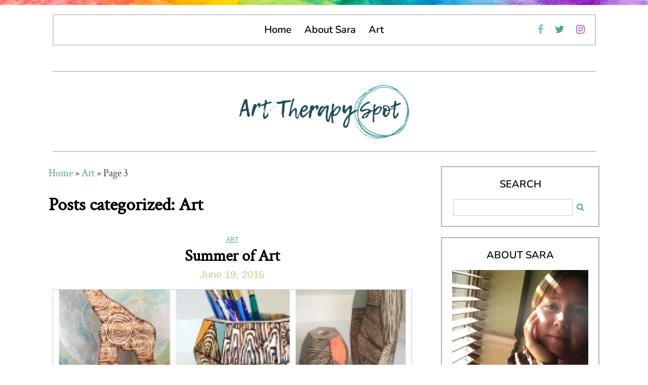

--- FILE ---
content_type: text/html; charset=UTF-8
request_url: https://arttherapyspot.com/category/art/page/3/
body_size: 10476
content:
<!doctype html>
<html lang="en-US" class="no-js">

<head>
    <meta charset="UTF-8">
    <title>
        Art Archives - Page 3 of 13 - Art Therapy Spot    </title>



    <meta http-equiv="X-UA-Compatible" content="IE=edge,chrome=1">
    <meta name="viewport" content="width=device-width, initial-scale=1.0">
    <meta name="description" content="Art Therapy and creative healing explorations">

    <meta name='robots' content='index, follow, max-image-preview:large, max-snippet:-1, max-video-preview:-1' />

	<!-- This site is optimized with the Yoast SEO plugin v26.6 - https://yoast.com/wordpress/plugins/seo/ -->
	<link rel="canonical" href="https://arttherapyspot.com/category/art/page/3/" />
	<link rel="prev" href="https://arttherapyspot.com/category/art/page/2/" />
	<link rel="next" href="https://arttherapyspot.com/category/art/page/4/" />
	<meta property="og:locale" content="en_US" />
	<meta property="og:type" content="article" />
	<meta property="og:title" content="Art Archives - Page 3 of 13 - Art Therapy Spot" />
	<meta property="og:url" content="https://arttherapyspot.com/category/art/" />
	<meta property="og:site_name" content="Art Therapy Spot" />
	<meta name="twitter:card" content="summary_large_image" />
	<script type="application/ld+json" class="yoast-schema-graph">{"@context":"https://schema.org","@graph":[{"@type":"CollectionPage","@id":"https://arttherapyspot.com/category/art/","url":"https://arttherapyspot.com/category/art/page/3/","name":"Art Archives - Page 3 of 13 - Art Therapy Spot","isPartOf":{"@id":"https://arttherapyspot.com/#website"},"primaryImageOfPage":{"@id":"https://arttherapyspot.com/category/art/page/3/#primaryimage"},"image":{"@id":"https://arttherapyspot.com/category/art/page/3/#primaryimage"},"thumbnailUrl":"https://arttherapyspot.com/wp-content/uploads/2019/10/wood-burn-collage-300x300-1.jpg","breadcrumb":{"@id":"https://arttherapyspot.com/category/art/page/3/#breadcrumb"},"inLanguage":"en-US"},{"@type":"ImageObject","inLanguage":"en-US","@id":"https://arttherapyspot.com/category/art/page/3/#primaryimage","url":"https://arttherapyspot.com/wp-content/uploads/2019/10/wood-burn-collage-300x300-1.jpg","contentUrl":"https://arttherapyspot.com/wp-content/uploads/2019/10/wood-burn-collage-300x300-1.jpg","width":300,"height":300},{"@type":"BreadcrumbList","@id":"https://arttherapyspot.com/category/art/page/3/#breadcrumb","itemListElement":[{"@type":"ListItem","position":1,"name":"Home","item":"https://arttherapyspot.com/"},{"@type":"ListItem","position":2,"name":"Art"}]},{"@type":"WebSite","@id":"https://arttherapyspot.com/#website","url":"https://arttherapyspot.com/","name":"Art Therapy Spot","description":"Art Therapy and creative healing explorations","potentialAction":[{"@type":"SearchAction","target":{"@type":"EntryPoint","urlTemplate":"https://arttherapyspot.com/?s={search_term_string}"},"query-input":{"@type":"PropertyValueSpecification","valueRequired":true,"valueName":"search_term_string"}}],"inLanguage":"en-US"}]}</script>
	<!-- / Yoast SEO plugin. -->


<link rel='dns-prefetch' href='//fonts.googleapis.com' />

<link data-optimized="2" rel="stylesheet" href="https://arttherapyspot.com/wp-content/litespeed/css/dc80cd731b42762c559abe8ce12bf938.css?ver=4a3b8" />














<script type="text/javascript" src="https://arttherapyspot.com/wp-includes/js/jquery/jquery.min.js?ver=3.7.1" id="jquery-core-js"></script>





<link rel="https://api.w.org/" href="https://arttherapyspot.com/wp-json/" /><link rel="alternate" title="JSON" type="application/json" href="https://arttherapyspot.com/wp-json/wp/v2/categories/46" /><!-- Custom Facebook Feed JS vars -->



</head>

<body class="archive paged category category-art category-46 paged-3 category-paged-3 wp-theme-sperling-starter fts-remove-powered-by">

    <div class="color-bar"></div>
    <div class="wrapper">
        <div class="columns container">
            <div class="column">

                <header class="header clear" role="banner">

                    <nav class="nav" role="navigation">
                        <ul><li id="menu-item-140" class="menu-item menu-item-type-custom menu-item-object-custom menu-item-home menu-item-140"><a href="https://arttherapyspot.com/">Home</a></li>
<li id="menu-item-897" class="menu-item menu-item-type-post_type menu-item-object-page menu-item-897"><a href="https://arttherapyspot.com/about-sara/">About Sara</a></li>
<li id="menu-item-193" class="menu-item menu-item-type-custom menu-item-object-custom menu-item-193"><a target="_blank" href="https://www.sararoizen.com/">Art</a></li>
</ul>                        <div class="social-icons">
                            <a class="facebook" href="//www.facebook.com/ArtTherapySpot/" target="_blank"><i class="fa fa-facebook" aria-hidden="true"></i></a>
                            <a class="twitter" href="//twitter.com/ArtTherapySpot" target="_blank"><i class="fa fa-twitter" aria-hidden="true"></i></a>
                            <a class="instagram" href="//www.instagram.com/arttherapyspot/" target="_blank"><i class="fa fa-instagram" aria-hidden="true"></i></a>
                        </div>
                    </nav>


                    <div class="logo">
                        <a href="https://arttherapyspot.com">
                            <img src="https://arttherapyspot.com/wp-content/themes/sperling-starter/img/art-therapy-spot-logo.png" alt="Logo" class="logo-img">
                        </a>
                    </div>
                </header>
            </div>
        </div>
<div class="columns container is-gapless">

    <main class="column" role="main">
        <p id="breadcrumbs"><span><span><a href="https://arttherapyspot.com/">Home</a></span> » <span><a href="https://arttherapyspot.com/category/art/">Art</a></span> » <span class="breadcrumb_last" aria-current="page">Page 3</span></span></p>        <h1>
            Posts categorized: Art        </h1>
        <!-- section -->
        <section class="columns is-multiline">


            
            <!-- article -->
            <article id="post-525" class="is-12-tablet column featured-blog post-525 post type-post status-publish format-standard has-post-thumbnail hentry category-art category-news">
                <div class="blog-meta">
                    <a class="blog-category" href="https://arttherapyspot.com/category/art/">Art</a>
                    <a class="blog-title" href="https://arttherapyspot.com/2016/06/19/summer-of-art/">
                        <h2>
                            Summer of Art                        </h2>
                    </a>
                    <p class="blog-date">
                        June 19, 2016                    </p>
                </div>
                <a href='https://arttherapyspot.com/2016/06/19/summer-of-art/' class="blog-feed-image">
                                        <img data-lazyloaded="1" src="[data-uri]" data-src="https://arttherapyspot.com/wp-content/uploads/2019/10/wood-burn-collage-300x300-1000x675-1.jpg" class="attachment-1000x675 size-1000x675 wp-post-image" alt="" decoding="async" fetchpriority="high" data-srcset="https://arttherapyspot.com/wp-content/uploads/2019/10/wood-burn-collage-300x300-1000x675-1.jpg 1000w, https://arttherapyspot.com/wp-content/uploads/2019/10/wood-burn-collage-300x300-850x574-1.jpg 850w" data-sizes="(max-width: 1000px) 100vw, 1000px" /><noscript><img src="https://arttherapyspot.com/wp-content/uploads/2019/10/wood-burn-collage-300x300-1000x675-1.jpg" class="attachment-1000x675 size-1000x675 wp-post-image" alt="" decoding="async" fetchpriority="high" srcset="https://arttherapyspot.com/wp-content/uploads/2019/10/wood-burn-collage-300x300-1000x675-1.jpg 1000w, https://arttherapyspot.com/wp-content/uploads/2019/10/wood-burn-collage-300x300-850x574-1.jpg 850w" sizes="(max-width: 1000px) 100vw, 1000px" /></noscript>                </a>

                <p>&#8220;Art is to the community what the dream is to the individual.&#8221; &#8211; Thomas Mann It&#8217;s shaping up to be a summer of art. The past months have been a flurry of activity in my studio in moments carved out between baby naps, adventures out, musings of a toddler, and all of the moments that make up daily life. Painting,...</p>                <a class="continue-reading" href="https://arttherapyspot.com/2016/06/19/summer-of-art/">Continue Reading</a>
                <div class="columns is-gapless">
                    <div class="column comment-count">
                        <p>(0) Comments</p>
                    </div>
                    <div class="column social-share">
                        <p>Share <a target="_blank" href="https://www.facebook.com/sharer/sharer.php?u=https://arttherapyspot.com/2016/06/19/summer-of-art/"><i class="fa fa-facebook" aria-hidden="true"></i></a>
                            <a target="_blank" href="http://twitter.com/share?&url=https://arttherapyspot.com/2016/06/19/summer-of-art/"><i class="fa fa-twitter" aria-hidden="true"></i></a></p>
                    </div>
                </div>
                <hr>
            </article>
            <!-- /article -->

                        <!-- article -->
            <article id="post-466" class="is-6-tablet column post-466 post type-post status-publish format-standard has-post-thumbnail hentry category-art category-art-therapy category-mandalas">
                <a href='https://arttherapyspot.com/2016/04/07/vinyl-record-mandalas/' class="blog-feed-image">
                                        <img data-lazyloaded="1" src="[data-uri]" data-src="https://arttherapyspot.com/wp-content/uploads/2016/04/Sara-Roizen-Vinyl-Mandala-Vol-2-Side-77.jpg" class="attachment-1000x675 size-1000x675 wp-post-image" alt="" decoding="async" data-srcset="https://arttherapyspot.com/wp-content/uploads/2016/04/Sara-Roizen-Vinyl-Mandala-Vol-2-Side-77.jpg 906w, https://arttherapyspot.com/wp-content/uploads/2016/04/Sara-Roizen-Vinyl-Mandala-Vol-2-Side-77-250x250.jpg 250w, https://arttherapyspot.com/wp-content/uploads/2016/04/Sara-Roizen-Vinyl-Mandala-Vol-2-Side-77-700x700.jpg 700w, https://arttherapyspot.com/wp-content/uploads/2016/04/Sara-Roizen-Vinyl-Mandala-Vol-2-Side-77-120x120.jpg 120w, https://arttherapyspot.com/wp-content/uploads/2016/04/Sara-Roizen-Vinyl-Mandala-Vol-2-Side-77-150x150.jpg 150w, https://arttherapyspot.com/wp-content/uploads/2016/04/Sara-Roizen-Vinyl-Mandala-Vol-2-Side-77-768x768.jpg 768w, https://arttherapyspot.com/wp-content/uploads/2016/04/Sara-Roizen-Vinyl-Mandala-Vol-2-Side-77-600x600.jpg 600w, https://arttherapyspot.com/wp-content/uploads/2016/04/Sara-Roizen-Vinyl-Mandala-Vol-2-Side-77-60x60.jpg 60w" data-sizes="(max-width: 906px) 100vw, 906px" /><noscript><img src="https://arttherapyspot.com/wp-content/uploads/2016/04/Sara-Roizen-Vinyl-Mandala-Vol-2-Side-77.jpg" class="attachment-1000x675 size-1000x675 wp-post-image" alt="" decoding="async" srcset="https://arttherapyspot.com/wp-content/uploads/2016/04/Sara-Roizen-Vinyl-Mandala-Vol-2-Side-77.jpg 906w, https://arttherapyspot.com/wp-content/uploads/2016/04/Sara-Roizen-Vinyl-Mandala-Vol-2-Side-77-250x250.jpg 250w, https://arttherapyspot.com/wp-content/uploads/2016/04/Sara-Roizen-Vinyl-Mandala-Vol-2-Side-77-700x700.jpg 700w, https://arttherapyspot.com/wp-content/uploads/2016/04/Sara-Roizen-Vinyl-Mandala-Vol-2-Side-77-120x120.jpg 120w, https://arttherapyspot.com/wp-content/uploads/2016/04/Sara-Roizen-Vinyl-Mandala-Vol-2-Side-77-150x150.jpg 150w, https://arttherapyspot.com/wp-content/uploads/2016/04/Sara-Roizen-Vinyl-Mandala-Vol-2-Side-77-768x768.jpg 768w, https://arttherapyspot.com/wp-content/uploads/2016/04/Sara-Roizen-Vinyl-Mandala-Vol-2-Side-77-600x600.jpg 600w, https://arttherapyspot.com/wp-content/uploads/2016/04/Sara-Roizen-Vinyl-Mandala-Vol-2-Side-77-60x60.jpg 60w" sizes="(max-width: 906px) 100vw, 906px" /></noscript>                </a>
                <div class="blog-meta">
                    <a class="blog-category" href="https://arttherapyspot.com/category/art/">Art</a>
                    <a class="blog-title" href='https://arttherapyspot.com/2016/04/07/vinyl-record-mandalas/'>
                        <h2>
                            Vinyl Record Mandalas                        </h2>
                    </a>
                </div>
                <p>&#8216;Color is the keyboard, the eyes are the harmonies, the soul is the piano with many strings. The artist is the hand that plays, touching one key or another, to cause vibrations in the soul.&#8217; &#8211; Wassily Kandinsky &nbsp; A few years ago my husband brought home some discarded test press vinyl records from the music company where he worked. He...</p>
                <p class="blog-date">
                    April 7, 2016                </p>
            </article>
            <!-- /article -->
                        <!-- article -->
            <article id="post-381" class="is-6-tablet column post-381 post type-post status-publish format-standard has-post-thumbnail hentry category-art category-mandalas category-news">
                <a href='https://arttherapyspot.com/2015/11/15/small-works-show/' class="blog-feed-image">
                                        <img data-lazyloaded="1" src="[data-uri]" data-src="https://arttherapyspot.com/wp-content/uploads/2015/11/Roizen_Sara_Nine-Seasons-1.jpg" class="attachment-1000x675 size-1000x675 wp-post-image" alt="" decoding="async" data-srcset="https://arttherapyspot.com/wp-content/uploads/2015/11/Roizen_Sara_Nine-Seasons-1.jpg 2000w, https://arttherapyspot.com/wp-content/uploads/2015/11/Roizen_Sara_Nine-Seasons-1-150x150.jpg 150w, https://arttherapyspot.com/wp-content/uploads/2015/11/Roizen_Sara_Nine-Seasons-1-250x250.jpg 250w, https://arttherapyspot.com/wp-content/uploads/2015/11/Roizen_Sara_Nine-Seasons-1-768x768.jpg 768w, https://arttherapyspot.com/wp-content/uploads/2015/11/Roizen_Sara_Nine-Seasons-1-700x700.jpg 700w, https://arttherapyspot.com/wp-content/uploads/2015/11/Roizen_Sara_Nine-Seasons-1-60x60.jpg 60w, https://arttherapyspot.com/wp-content/uploads/2015/11/Roizen_Sara_Nine-Seasons-1-120x120.jpg 120w, https://arttherapyspot.com/wp-content/uploads/2015/11/Roizen_Sara_Nine-Seasons-1-600x600.jpg 600w" data-sizes="(max-width: 2000px) 100vw, 2000px" /><noscript><img src="https://arttherapyspot.com/wp-content/uploads/2015/11/Roizen_Sara_Nine-Seasons-1.jpg" class="attachment-1000x675 size-1000x675 wp-post-image" alt="" decoding="async" srcset="https://arttherapyspot.com/wp-content/uploads/2015/11/Roizen_Sara_Nine-Seasons-1.jpg 2000w, https://arttherapyspot.com/wp-content/uploads/2015/11/Roizen_Sara_Nine-Seasons-1-150x150.jpg 150w, https://arttherapyspot.com/wp-content/uploads/2015/11/Roizen_Sara_Nine-Seasons-1-250x250.jpg 250w, https://arttherapyspot.com/wp-content/uploads/2015/11/Roizen_Sara_Nine-Seasons-1-768x768.jpg 768w, https://arttherapyspot.com/wp-content/uploads/2015/11/Roizen_Sara_Nine-Seasons-1-700x700.jpg 700w, https://arttherapyspot.com/wp-content/uploads/2015/11/Roizen_Sara_Nine-Seasons-1-60x60.jpg 60w, https://arttherapyspot.com/wp-content/uploads/2015/11/Roizen_Sara_Nine-Seasons-1-120x120.jpg 120w, https://arttherapyspot.com/wp-content/uploads/2015/11/Roizen_Sara_Nine-Seasons-1-600x600.jpg 600w" sizes="(max-width: 2000px) 100vw, 2000px" /></noscript>                </a>
                <div class="blog-meta">
                    <a class="blog-category" href="https://arttherapyspot.com/category/art/">Art</a>
                    <a class="blog-title" href='https://arttherapyspot.com/2015/11/15/small-works-show/'>
                        <h2>
                            Small Works Show                        </h2>
                    </a>
                </div>
                <p>Just a little art news! Two of my new wood burned mandalas are part of the Annual Small Works Show at Porter Mill Studios in Beverly, MA. All of the art in this show measures 12 inches or smaller. And my mandalas just qualify at exactly 12 inches in diameter. I wrote about my love of wood burning a while back:...</p>
                <p class="blog-date">
                    November 15, 2015                </p>
            </article>
            <!-- /article -->
                        <!-- article -->
            <article id="post-3076" class="is-6-tablet column post-3076 post type-post status-publish format-standard has-post-thumbnail hentry category-art category-art-therapy category-inspiration">
                <a href='https://arttherapyspot.com/2015/02/04/removing-barriers-in-studio/' class="blog-feed-image">
                                        <img data-lazyloaded="1" src="[data-uri]" data-src="https://arttherapyspot.com/wp-content/uploads/2019/10/FullSizeRender2B1-1000x675.jpg" class="attachment-1000x675 size-1000x675 wp-post-image" alt="" decoding="async" data-srcset="https://arttherapyspot.com/wp-content/uploads/2019/10/FullSizeRender2B1-1000x675.jpg 1000w, https://arttherapyspot.com/wp-content/uploads/2019/10/FullSizeRender2B1-850x574.jpg 850w" data-sizes="(max-width: 1000px) 100vw, 1000px" /><noscript><img src="https://arttherapyspot.com/wp-content/uploads/2019/10/FullSizeRender2B1-1000x675.jpg" class="attachment-1000x675 size-1000x675 wp-post-image" alt="" decoding="async" srcset="https://arttherapyspot.com/wp-content/uploads/2019/10/FullSizeRender2B1-1000x675.jpg 1000w, https://arttherapyspot.com/wp-content/uploads/2019/10/FullSizeRender2B1-850x574.jpg 850w" sizes="(max-width: 1000px) 100vw, 1000px" /></noscript>                </a>
                <div class="blog-meta">
                    <a class="blog-category" href="https://arttherapyspot.com/category/art/">Art</a>
                    <a class="blog-title" href='https://arttherapyspot.com/2015/02/04/removing-barriers-in-studio/'>
                        <h2>
                            Removing Barriers in the Studio                        </h2>
                    </a>
                </div>
                <p>A glimpse of my growing studio inspiration wall &#8216;Your task is not to seek for love, but merely to seek and find all the barriers within yourself that you have built against it.&#8217; ~ Rumi This Rumi quote hangs to the right of the painting easel in my new studio. It&#8217;s one of my favorite quotes because it resonates on...</p>
                <p class="blog-date">
                    February 4, 2015                </p>
            </article>
            <!-- /article -->
                        <!-- article -->
            <article id="post-11" class="is-6-tablet column post-11 post type-post status-publish format-standard has-post-thumbnail hentry category-art category-art-therapy">
                <a href='https://arttherapyspot.com/2014/11/13/the-body-in-ar/' class="blog-feed-image">
                                        <img data-lazyloaded="1" src="[data-uri]" data-src="https://arttherapyspot.com/wp-content/uploads/2019/10/bodyscanart.jpg" class="attachment-1000x675 size-1000x675 wp-post-image" alt="" decoding="async" data-srcset="https://arttherapyspot.com/wp-content/uploads/2019/10/bodyscanart.jpg 1243w, https://arttherapyspot.com/wp-content/uploads/2019/10/bodyscanart-250x321.jpg?theia_smart_thumbnails_file_version=2 250w, https://arttherapyspot.com/wp-content/uploads/2019/10/bodyscanart-768x989.jpg?theia_smart_thumbnails_file_version=2 768w, https://arttherapyspot.com/wp-content/uploads/2019/10/bodyscanart-700x901.jpg?theia_smart_thumbnails_file_version=2 700w, https://arttherapyspot.com/wp-content/uploads/2019/10/bodyscanart-120x154.jpg?theia_smart_thumbnails_file_version=2 120w" data-sizes="(max-width: 1243px) 100vw, 1243px" /><noscript><img src="https://arttherapyspot.com/wp-content/uploads/2019/10/bodyscanart.jpg" class="attachment-1000x675 size-1000x675 wp-post-image" alt="" decoding="async" srcset="https://arttherapyspot.com/wp-content/uploads/2019/10/bodyscanart.jpg 1243w, https://arttherapyspot.com/wp-content/uploads/2019/10/bodyscanart-250x321.jpg?theia_smart_thumbnails_file_version=2 250w, https://arttherapyspot.com/wp-content/uploads/2019/10/bodyscanart-768x989.jpg?theia_smart_thumbnails_file_version=2 768w, https://arttherapyspot.com/wp-content/uploads/2019/10/bodyscanart-700x901.jpg?theia_smart_thumbnails_file_version=2 700w, https://arttherapyspot.com/wp-content/uploads/2019/10/bodyscanart-120x154.jpg?theia_smart_thumbnails_file_version=2 120w" sizes="(max-width: 1243px) 100vw, 1243px" /></noscript>                </a>
                <div class="blog-meta">
                    <a class="blog-category" href="https://arttherapyspot.com/category/art/">Art</a>
                    <a class="blog-title" href='https://arttherapyspot.com/2014/11/13/the-body-in-ar/'>
                        <h2>
                            The Body in Art                        </h2>
                    </a>
                </div>
                <p>Body silhouette example ~ Sara Roizen &#8216;Each body has it&#8217;s art&#8230;&#8217; ~ Gwendolyn Brooks &nbsp; A few months ago during our Happiness Art Therapy Group with veterans we used a session to explore mind/body connection. I believe that art therapy automatically lends itself to the physical and bodily realm; the tactile exploration of art materials and the way our hands,...</p>
                <p class="blog-date">
                    November 13, 2014                </p>
            </article>
            <!-- /article -->
                        <!-- article -->
            <article id="post-12" class="is-6-tablet column post-12 post type-post status-publish format-standard has-post-thumbnail hentry category-art category-art-therapy category-mandalas">
                <a href='https://arttherapyspot.com/2014/07/27/mandala-journal-evolution/' class="blog-feed-image">
                                        <img data-lazyloaded="1" src="[data-uri]" data-src="https://arttherapyspot.com/wp-content/uploads/2019/10/12914mandala-1000x675.jpg" class="attachment-1000x675 size-1000x675 wp-post-image" alt="" decoding="async" data-srcset="https://arttherapyspot.com/wp-content/uploads/2019/10/12914mandala-1000x675.jpg 1000w, https://arttherapyspot.com/wp-content/uploads/2019/10/12914mandala-850x574.jpg 850w" data-sizes="(max-width: 1000px) 100vw, 1000px" /><noscript><img src="https://arttherapyspot.com/wp-content/uploads/2019/10/12914mandala-1000x675.jpg" class="attachment-1000x675 size-1000x675 wp-post-image" alt="" decoding="async" srcset="https://arttherapyspot.com/wp-content/uploads/2019/10/12914mandala-1000x675.jpg 1000w, https://arttherapyspot.com/wp-content/uploads/2019/10/12914mandala-850x574.jpg 850w" sizes="(max-width: 1000px) 100vw, 1000px" /></noscript>                </a>
                <div class="blog-meta">
                    <a class="blog-category" href="https://arttherapyspot.com/category/art/">Art</a>
                    <a class="blog-title" href='https://arttherapyspot.com/2014/07/27/mandala-journal-evolution/'>
                        <h2>
                            Mandala Journal Evolution                        </h2>
                    </a>
                </div>
                <p>6/7/14 mandala page ~ Sara Roizen “My mandalas were cryptograms concerning the state of the self which was presented to me anew each day…I guarded them like precious pearls….It became increasingly plain to me that the mandala is the center. It is the exponent of all paths. It is the path to the center, to individuation.” ~ Carl Jung &nbsp;...</p>
                <p class="blog-date">
                    July 27, 2014                </p>
            </article>
            <!-- /article -->
                        <!-- article -->
            <article id="post-13" class="is-6-tablet column post-13 post type-post status-publish format-standard has-post-thumbnail hentry category-art category-art-therapy">
                <a href='https://arttherapyspot.com/2014/06/19/life-without-eraser-or-why-i-love/' class="blog-feed-image">
                                        <img data-lazyloaded="1" src="[data-uri]" data-src="https://arttherapyspot.com/wp-content/uploads/2019/10/3flockclose-1000x675.jpg" class="attachment-1000x675 size-1000x675 wp-post-image" alt="" decoding="async" data-srcset="https://arttherapyspot.com/wp-content/uploads/2019/10/3flockclose-1000x675.jpg 1000w, https://arttherapyspot.com/wp-content/uploads/2019/10/3flockclose-850x574.jpg 850w" data-sizes="(max-width: 1000px) 100vw, 1000px" /><noscript><img src="https://arttherapyspot.com/wp-content/uploads/2019/10/3flockclose-1000x675.jpg" class="attachment-1000x675 size-1000x675 wp-post-image" alt="" decoding="async" srcset="https://arttherapyspot.com/wp-content/uploads/2019/10/3flockclose-1000x675.jpg 1000w, https://arttherapyspot.com/wp-content/uploads/2019/10/3flockclose-850x574.jpg 850w" sizes="(max-width: 1000px) 100vw, 1000px" /></noscript>                </a>
                <div class="blog-meta">
                    <a class="blog-category" href="https://arttherapyspot.com/category/art/">Art</a>
                    <a class="blog-title" href='https://arttherapyspot.com/2014/06/19/life-without-eraser-or-why-i-love/'>
                        <h2>
                            Life Without an Eraser, (or Why I Love Woodburning)                        </h2>
                    </a>
                </div>
                <p>  Sara Roizen ~ &#8216;The Family&#8221; ~ Woodburning &nbsp; &#8220;Life is the art of drawing without an eraser.&#8221; &#8211; John Gardner &nbsp; I don&#8217;t remember when I first picked up a woodburning tool. It was probably between high school and college. Perhaps I was strolling through an art store and stumbled across the pyrography section and thought &#8216;hmmmm I wonder what...</p>
                <p class="blog-date">
                    June 19, 2014                </p>
            </article>
            <!-- /article -->
            
            




        </section>
        <!-- pagination -->
<div class="pagination">
	<a class="prev page-numbers" href="https://arttherapyspot.com/category/art/page/2/">«</a>
<a class="page-numbers" href="https://arttherapyspot.com/category/art/page/1/">1</a>
<a class="page-numbers" href="https://arttherapyspot.com/category/art/page/2/">2</a>
<span aria-current="page" class="page-numbers current">3</span>
<a class="page-numbers" href="https://arttherapyspot.com/category/art/page/4/">4</a>
<a class="page-numbers" href="https://arttherapyspot.com/category/art/page/5/">5</a>
<span class="page-numbers dots">&hellip;</span>
<a class="page-numbers" href="https://arttherapyspot.com/category/art/page/13/">13</a>
<a class="next page-numbers" href="https://arttherapyspot.com/category/art/page/4/">»</a></div>
<!-- /pagination -->
        <!-- /section -->
    </main>

    <!-- sidebar -->
<!--aside class="sidebar column is-one-third" role="complementary" -->
<aside class="sidebar column is-one-third" role="complementary">
    <div class="sidebar-box sidebar-search">
        <h5>Search</h5>
        <form class="search" method="get" action="https://arttherapyspot.com" role="search">
            <input class="search-input" type="search" name="s">
            <button class="search-submit" type="submit" role="button"><i class="fa fa-search" aria-hidden="true"></i></button>
        </form>
    </div>
    <div class="sidebar-box sidebar-bio">
        <h5>About Sara</h5>
        <img data-lazyloaded="1" src="[data-uri]" data-src="https://arttherapyspot.com/wp-content/uploads/2018/06/sara-roizen-600x600.jpg" alt="Sarah Roizen"><noscript><img src="https://arttherapyspot.com/wp-content/uploads/2018/06/sara-roizen-600x600.jpg" alt="Sarah Roizen"></noscript>
        <p>Welcome to Art Therapy Spot!</p>
<p>I’m Sara Roizen – an artist and board certified art therapist. I began this blog in order to share my passion for the field of art therapy while chronicling my own creative process and growth. I am particularly focused on the intersection of life with the practice of art therapy. I hope that my ideas and reflections provide inspiration to other artists, art therapists, or anyone interested in nourishing their creative self while healing through the arts.</p>
    </div>
    <div class="sidebar-box newsletter-signup">
        <h5>Newsletter Updates</h5>
        <input type="text" placeholder="email address">
        <button>yes please</button>
    </div>
    <div class="sidebar-box sidebar-tags">
        <h5>Categories</h5>
        <a href="https://arttherapyspot.com/category/art/">Art</a><a href="https://arttherapyspot.com/category/uncategorized/art-therapy/">Art Therapy</a><a href="https://arttherapyspot.com/category/healing/">Healing</a><a href="https://arttherapyspot.com/category/inspiration/">Inspiration</a><a href="https://arttherapyspot.com/category/mandalas/">Mandalas</a><a href="https://arttherapyspot.com/category/mindfulness/">Mindfulness</a><a href="https://arttherapyspot.com/category/news/">News</a><a href="https://arttherapyspot.com/category/reflections/">Reflections</a>    </div>
    


</aside>
<!-- /sidebar -->
</div>

<!-- footer -->
<footer class="footer columns is-gapless container" role="contentinfo">
	<div class="column">
		<hr>
		<div class="social-icons">
			<a href="//www.facebook.com/ArtTherapySpot/" target="_blank"><i class="fa fa-facebook" aria-hidden="true"></i></a>
			<a href="//twitter.com/ArtTherapySpot" target="_blank"><i class="fa fa-twitter" aria-hidden="true"></i></a>
			<a href="//www.instagram.com/arttherapyspot/" target="_blank"><i class="fa fa-instagram" aria-hidden="true"></i></a>
		</div>
		<div class="logo">
			<a href="https://arttherapyspot.com">
							<img data-lazyloaded="1" src="[data-uri]" data-src="https://arttherapyspot.com/wp-content/themes/sperling-starter/img/art-therapy-spot-logo.png" alt="Logo" class="footer-logo"><noscript><img src="https://arttherapyspot.com/wp-content/themes/sperling-starter/img/art-therapy-spot-logo.png" alt="Logo" class="footer-logo"></noscript>
						</a>
		</div>
		<p class="copyright">
			&copy;
			2026 Copyright
			Art Therapy Spot. Website designed and developed by <a href="https://www.sperlinginteractive.com">Sperling</a>.
		</p>
	</div>





</footer>
<!-- /footer -->

</div>
<!-- /wrapper -->

<script type="speculationrules">
{"prefetch":[{"source":"document","where":{"and":[{"href_matches":"/*"},{"not":{"href_matches":["/wp-*.php","/wp-admin/*","/wp-content/uploads/*","/wp-content/*","/wp-content/plugins/*","/wp-content/themes/sperling-starter/*","/*\\?(.+)"]}},{"not":{"selector_matches":"a[rel~=\"nofollow\"]"}},{"not":{"selector_matches":".no-prefetch, .no-prefetch a"}}]},"eagerness":"conservative"}]}
</script>
			<button type="button"  aria-controls="rmp-container-4248" aria-label="Menu Trigger" id="rmp_menu_trigger-4248"  class="rmp_menu_trigger rmp-menu-trigger-boring rmp-mobile-device-menu">
								<span class="rmp-trigger-box">
									<span class="responsive-menu-pro-inner"></span>
								</span>
					</button>
						<div id="rmp-container-4248" class="rmp-container rmp-container rmp-slide-left">
							<div id="rmp-menu-title-4248" class="rmp-menu-title">
									<span class="rmp-menu-title-link">
										<span></span>					</span>
							</div>
			<ul id="rmp-menu-4248" class="rmp-menu" role="menubar" aria-label="Default Menu"><li id="rmp-menu-item-140" class=" menu-item menu-item-type-custom menu-item-object-custom menu-item-home rmp-menu-item rmp-menu-top-level-item" role="none"><a  href="https://arttherapyspot.com/"  class="rmp-menu-item-link"  role="menuitem"  >Home</a></li><li id="rmp-menu-item-897" class=" menu-item menu-item-type-post_type menu-item-object-page rmp-menu-item rmp-menu-top-level-item" role="none"><a  href="https://arttherapyspot.com/about-sara/"  class="rmp-menu-item-link"  role="menuitem"  >About Sara</a></li><li id="rmp-menu-item-193" class=" menu-item menu-item-type-custom menu-item-object-custom rmp-menu-item rmp-menu-top-level-item" role="none"><a  target="_blank"  href="https://www.sararoizen.com/"  class="rmp-menu-item-link"  role="menuitem"  >Art</a></li></ul>			</div>
			<!-- Custom Feeds for Instagram JS -->



<script id="wp-emoji-settings" type="application/json">
{"baseUrl":"https://s.w.org/images/core/emoji/17.0.2/72x72/","ext":".png","svgUrl":"https://s.w.org/images/core/emoji/17.0.2/svg/","svgExt":".svg","source":{"concatemoji":"https://arttherapyspot.com/wp-includes/js/wp-emoji-release.min.js?ver=6.9"}}
</script>
<script type="module">
/* <![CDATA[ */
/*! This file is auto-generated */
const a=JSON.parse(document.getElementById("wp-emoji-settings").textContent),o=(window._wpemojiSettings=a,"wpEmojiSettingsSupports"),s=["flag","emoji"];function i(e){try{var t={supportTests:e,timestamp:(new Date).valueOf()};sessionStorage.setItem(o,JSON.stringify(t))}catch(e){}}function c(e,t,n){e.clearRect(0,0,e.canvas.width,e.canvas.height),e.fillText(t,0,0);t=new Uint32Array(e.getImageData(0,0,e.canvas.width,e.canvas.height).data);e.clearRect(0,0,e.canvas.width,e.canvas.height),e.fillText(n,0,0);const a=new Uint32Array(e.getImageData(0,0,e.canvas.width,e.canvas.height).data);return t.every((e,t)=>e===a[t])}function p(e,t){e.clearRect(0,0,e.canvas.width,e.canvas.height),e.fillText(t,0,0);var n=e.getImageData(16,16,1,1);for(let e=0;e<n.data.length;e++)if(0!==n.data[e])return!1;return!0}function u(e,t,n,a){switch(t){case"flag":return n(e,"\ud83c\udff3\ufe0f\u200d\u26a7\ufe0f","\ud83c\udff3\ufe0f\u200b\u26a7\ufe0f")?!1:!n(e,"\ud83c\udde8\ud83c\uddf6","\ud83c\udde8\u200b\ud83c\uddf6")&&!n(e,"\ud83c\udff4\udb40\udc67\udb40\udc62\udb40\udc65\udb40\udc6e\udb40\udc67\udb40\udc7f","\ud83c\udff4\u200b\udb40\udc67\u200b\udb40\udc62\u200b\udb40\udc65\u200b\udb40\udc6e\u200b\udb40\udc67\u200b\udb40\udc7f");case"emoji":return!a(e,"\ud83e\u1fac8")}return!1}function f(e,t,n,a){let r;const o=(r="undefined"!=typeof WorkerGlobalScope&&self instanceof WorkerGlobalScope?new OffscreenCanvas(300,150):document.createElement("canvas")).getContext("2d",{willReadFrequently:!0}),s=(o.textBaseline="top",o.font="600 32px Arial",{});return e.forEach(e=>{s[e]=t(o,e,n,a)}),s}function r(e){var t=document.createElement("script");t.src=e,t.defer=!0,document.head.appendChild(t)}a.supports={everything:!0,everythingExceptFlag:!0},new Promise(t=>{let n=function(){try{var e=JSON.parse(sessionStorage.getItem(o));if("object"==typeof e&&"number"==typeof e.timestamp&&(new Date).valueOf()<e.timestamp+604800&&"object"==typeof e.supportTests)return e.supportTests}catch(e){}return null}();if(!n){if("undefined"!=typeof Worker&&"undefined"!=typeof OffscreenCanvas&&"undefined"!=typeof URL&&URL.createObjectURL&&"undefined"!=typeof Blob)try{var e="postMessage("+f.toString()+"("+[JSON.stringify(s),u.toString(),c.toString(),p.toString()].join(",")+"));",a=new Blob([e],{type:"text/javascript"});const r=new Worker(URL.createObjectURL(a),{name:"wpTestEmojiSupports"});return void(r.onmessage=e=>{i(n=e.data),r.terminate(),t(n)})}catch(e){}i(n=f(s,u,c,p))}t(n)}).then(e=>{for(const n in e)a.supports[n]=e[n],a.supports.everything=a.supports.everything&&a.supports[n],"flag"!==n&&(a.supports.everythingExceptFlag=a.supports.everythingExceptFlag&&a.supports[n]);var t;a.supports.everythingExceptFlag=a.supports.everythingExceptFlag&&!a.supports.flag,a.supports.everything||((t=a.source||{}).concatemoji?r(t.concatemoji):t.wpemoji&&t.twemoji&&(r(t.twemoji),r(t.wpemoji)))});
//# sourceURL=https://arttherapyspot.com/wp-includes/js/wp-emoji-loader.min.js
/* ]]> */
</script>


<script data-no-optimize="1">window.lazyLoadOptions=Object.assign({},{threshold:300},window.lazyLoadOptions||{});!function(t,e){"object"==typeof exports&&"undefined"!=typeof module?module.exports=e():"function"==typeof define&&define.amd?define(e):(t="undefined"!=typeof globalThis?globalThis:t||self).LazyLoad=e()}(this,function(){"use strict";function e(){return(e=Object.assign||function(t){for(var e=1;e<arguments.length;e++){var n,a=arguments[e];for(n in a)Object.prototype.hasOwnProperty.call(a,n)&&(t[n]=a[n])}return t}).apply(this,arguments)}function o(t){return e({},at,t)}function l(t,e){return t.getAttribute(gt+e)}function c(t){return l(t,vt)}function s(t,e){return function(t,e,n){e=gt+e;null!==n?t.setAttribute(e,n):t.removeAttribute(e)}(t,vt,e)}function i(t){return s(t,null),0}function r(t){return null===c(t)}function u(t){return c(t)===_t}function d(t,e,n,a){t&&(void 0===a?void 0===n?t(e):t(e,n):t(e,n,a))}function f(t,e){et?t.classList.add(e):t.className+=(t.className?" ":"")+e}function _(t,e){et?t.classList.remove(e):t.className=t.className.replace(new RegExp("(^|\\s+)"+e+"(\\s+|$)")," ").replace(/^\s+/,"").replace(/\s+$/,"")}function g(t){return t.llTempImage}function v(t,e){!e||(e=e._observer)&&e.unobserve(t)}function b(t,e){t&&(t.loadingCount+=e)}function p(t,e){t&&(t.toLoadCount=e)}function n(t){for(var e,n=[],a=0;e=t.children[a];a+=1)"SOURCE"===e.tagName&&n.push(e);return n}function h(t,e){(t=t.parentNode)&&"PICTURE"===t.tagName&&n(t).forEach(e)}function a(t,e){n(t).forEach(e)}function m(t){return!!t[lt]}function E(t){return t[lt]}function I(t){return delete t[lt]}function y(e,t){var n;m(e)||(n={},t.forEach(function(t){n[t]=e.getAttribute(t)}),e[lt]=n)}function L(a,t){var o;m(a)&&(o=E(a),t.forEach(function(t){var e,n;e=a,(t=o[n=t])?e.setAttribute(n,t):e.removeAttribute(n)}))}function k(t,e,n){f(t,e.class_loading),s(t,st),n&&(b(n,1),d(e.callback_loading,t,n))}function A(t,e,n){n&&t.setAttribute(e,n)}function O(t,e){A(t,rt,l(t,e.data_sizes)),A(t,it,l(t,e.data_srcset)),A(t,ot,l(t,e.data_src))}function w(t,e,n){var a=l(t,e.data_bg_multi),o=l(t,e.data_bg_multi_hidpi);(a=nt&&o?o:a)&&(t.style.backgroundImage=a,n=n,f(t=t,(e=e).class_applied),s(t,dt),n&&(e.unobserve_completed&&v(t,e),d(e.callback_applied,t,n)))}function x(t,e){!e||0<e.loadingCount||0<e.toLoadCount||d(t.callback_finish,e)}function M(t,e,n){t.addEventListener(e,n),t.llEvLisnrs[e]=n}function N(t){return!!t.llEvLisnrs}function z(t){if(N(t)){var e,n,a=t.llEvLisnrs;for(e in a){var o=a[e];n=e,o=o,t.removeEventListener(n,o)}delete t.llEvLisnrs}}function C(t,e,n){var a;delete t.llTempImage,b(n,-1),(a=n)&&--a.toLoadCount,_(t,e.class_loading),e.unobserve_completed&&v(t,n)}function R(i,r,c){var l=g(i)||i;N(l)||function(t,e,n){N(t)||(t.llEvLisnrs={});var a="VIDEO"===t.tagName?"loadeddata":"load";M(t,a,e),M(t,"error",n)}(l,function(t){var e,n,a,o;n=r,a=c,o=u(e=i),C(e,n,a),f(e,n.class_loaded),s(e,ut),d(n.callback_loaded,e,a),o||x(n,a),z(l)},function(t){var e,n,a,o;n=r,a=c,o=u(e=i),C(e,n,a),f(e,n.class_error),s(e,ft),d(n.callback_error,e,a),o||x(n,a),z(l)})}function T(t,e,n){var a,o,i,r,c;t.llTempImage=document.createElement("IMG"),R(t,e,n),m(c=t)||(c[lt]={backgroundImage:c.style.backgroundImage}),i=n,r=l(a=t,(o=e).data_bg),c=l(a,o.data_bg_hidpi),(r=nt&&c?c:r)&&(a.style.backgroundImage='url("'.concat(r,'")'),g(a).setAttribute(ot,r),k(a,o,i)),w(t,e,n)}function G(t,e,n){var a;R(t,e,n),a=e,e=n,(t=Et[(n=t).tagName])&&(t(n,a),k(n,a,e))}function D(t,e,n){var a;a=t,(-1<It.indexOf(a.tagName)?G:T)(t,e,n)}function S(t,e,n){var a;t.setAttribute("loading","lazy"),R(t,e,n),a=e,(e=Et[(n=t).tagName])&&e(n,a),s(t,_t)}function V(t){t.removeAttribute(ot),t.removeAttribute(it),t.removeAttribute(rt)}function j(t){h(t,function(t){L(t,mt)}),L(t,mt)}function F(t){var e;(e=yt[t.tagName])?e(t):m(e=t)&&(t=E(e),e.style.backgroundImage=t.backgroundImage)}function P(t,e){var n;F(t),n=e,r(e=t)||u(e)||(_(e,n.class_entered),_(e,n.class_exited),_(e,n.class_applied),_(e,n.class_loading),_(e,n.class_loaded),_(e,n.class_error)),i(t),I(t)}function U(t,e,n,a){var o;n.cancel_on_exit&&(c(t)!==st||"IMG"===t.tagName&&(z(t),h(o=t,function(t){V(t)}),V(o),j(t),_(t,n.class_loading),b(a,-1),i(t),d(n.callback_cancel,t,e,a)))}function $(t,e,n,a){var o,i,r=(i=t,0<=bt.indexOf(c(i)));s(t,"entered"),f(t,n.class_entered),_(t,n.class_exited),o=t,i=a,n.unobserve_entered&&v(o,i),d(n.callback_enter,t,e,a),r||D(t,n,a)}function q(t){return t.use_native&&"loading"in HTMLImageElement.prototype}function H(t,o,i){t.forEach(function(t){return(a=t).isIntersecting||0<a.intersectionRatio?$(t.target,t,o,i):(e=t.target,n=t,a=o,t=i,void(r(e)||(f(e,a.class_exited),U(e,n,a,t),d(a.callback_exit,e,n,t))));var e,n,a})}function B(e,n){var t;tt&&!q(e)&&(n._observer=new IntersectionObserver(function(t){H(t,e,n)},{root:(t=e).container===document?null:t.container,rootMargin:t.thresholds||t.threshold+"px"}))}function J(t){return Array.prototype.slice.call(t)}function K(t){return t.container.querySelectorAll(t.elements_selector)}function Q(t){return c(t)===ft}function W(t,e){return e=t||K(e),J(e).filter(r)}function X(e,t){var n;(n=K(e),J(n).filter(Q)).forEach(function(t){_(t,e.class_error),i(t)}),t.update()}function t(t,e){var n,a,t=o(t);this._settings=t,this.loadingCount=0,B(t,this),n=t,a=this,Y&&window.addEventListener("online",function(){X(n,a)}),this.update(e)}var Y="undefined"!=typeof window,Z=Y&&!("onscroll"in window)||"undefined"!=typeof navigator&&/(gle|ing|ro)bot|crawl|spider/i.test(navigator.userAgent),tt=Y&&"IntersectionObserver"in window,et=Y&&"classList"in document.createElement("p"),nt=Y&&1<window.devicePixelRatio,at={elements_selector:".lazy",container:Z||Y?document:null,threshold:300,thresholds:null,data_src:"src",data_srcset:"srcset",data_sizes:"sizes",data_bg:"bg",data_bg_hidpi:"bg-hidpi",data_bg_multi:"bg-multi",data_bg_multi_hidpi:"bg-multi-hidpi",data_poster:"poster",class_applied:"applied",class_loading:"litespeed-loading",class_loaded:"litespeed-loaded",class_error:"error",class_entered:"entered",class_exited:"exited",unobserve_completed:!0,unobserve_entered:!1,cancel_on_exit:!0,callback_enter:null,callback_exit:null,callback_applied:null,callback_loading:null,callback_loaded:null,callback_error:null,callback_finish:null,callback_cancel:null,use_native:!1},ot="src",it="srcset",rt="sizes",ct="poster",lt="llOriginalAttrs",st="loading",ut="loaded",dt="applied",ft="error",_t="native",gt="data-",vt="ll-status",bt=[st,ut,dt,ft],pt=[ot],ht=[ot,ct],mt=[ot,it,rt],Et={IMG:function(t,e){h(t,function(t){y(t,mt),O(t,e)}),y(t,mt),O(t,e)},IFRAME:function(t,e){y(t,pt),A(t,ot,l(t,e.data_src))},VIDEO:function(t,e){a(t,function(t){y(t,pt),A(t,ot,l(t,e.data_src))}),y(t,ht),A(t,ct,l(t,e.data_poster)),A(t,ot,l(t,e.data_src)),t.load()}},It=["IMG","IFRAME","VIDEO"],yt={IMG:j,IFRAME:function(t){L(t,pt)},VIDEO:function(t){a(t,function(t){L(t,pt)}),L(t,ht),t.load()}},Lt=["IMG","IFRAME","VIDEO"];return t.prototype={update:function(t){var e,n,a,o=this._settings,i=W(t,o);{if(p(this,i.length),!Z&&tt)return q(o)?(e=o,n=this,i.forEach(function(t){-1!==Lt.indexOf(t.tagName)&&S(t,e,n)}),void p(n,0)):(t=this._observer,o=i,t.disconnect(),a=t,void o.forEach(function(t){a.observe(t)}));this.loadAll(i)}},destroy:function(){this._observer&&this._observer.disconnect(),K(this._settings).forEach(function(t){I(t)}),delete this._observer,delete this._settings,delete this.loadingCount,delete this.toLoadCount},loadAll:function(t){var e=this,n=this._settings;W(t,n).forEach(function(t){v(t,e),D(t,n,e)})},restoreAll:function(){var e=this._settings;K(e).forEach(function(t){P(t,e)})}},t.load=function(t,e){e=o(e);D(t,e)},t.resetStatus=function(t){i(t)},t}),function(t,e){"use strict";function n(){e.body.classList.add("litespeed_lazyloaded")}function a(){console.log("[LiteSpeed] Start Lazy Load"),o=new LazyLoad(Object.assign({},t.lazyLoadOptions||{},{elements_selector:"[data-lazyloaded]",callback_finish:n})),i=function(){o.update()},t.MutationObserver&&new MutationObserver(i).observe(e.documentElement,{childList:!0,subtree:!0,attributes:!0})}var o,i;t.addEventListener?t.addEventListener("load",a,!1):t.attachEvent("onload",a)}(window,document);</script><script data-optimized="1" src="https://arttherapyspot.com/wp-content/litespeed/js/b0b538835d8a8e1f4de6168475432ee7.js?ver=4a3b8" defer></script></body>

</html>


<!-- Page cached by LiteSpeed Cache 7.7 on 2026-01-15 14:59:43 -->